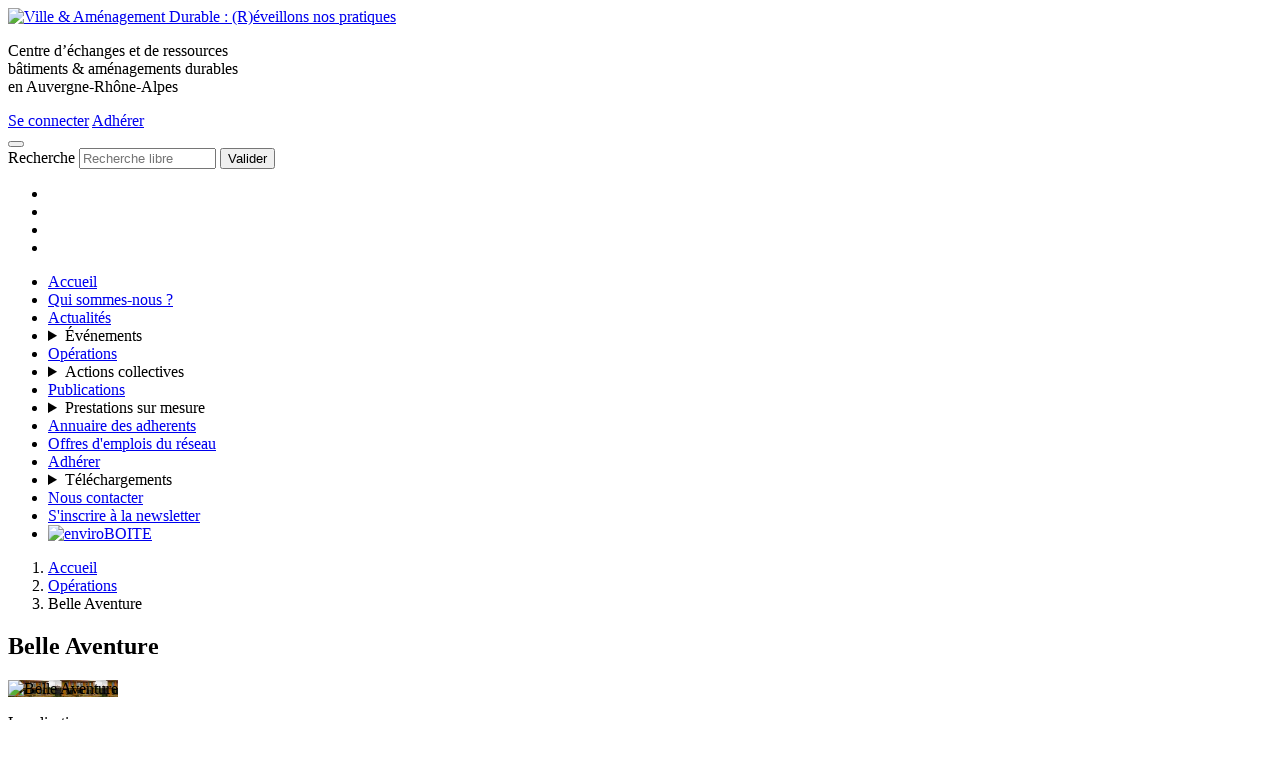

--- FILE ---
content_type: text/html; charset=utf-8
request_url: https://ville-amenagement-durable.org/Belle-Aventure
body_size: 10906
content:
<!DOCTYPE html>
<html class="no-js" lang="fr">
	<head>
		<script>/*<![CDATA[*/(function(H){H.className=H.className.replace(/\bno-js\b/,'js')})(document.documentElement);/*]]>*/</script>
		<meta charset="utf-8">
		<title>Belle Aventure - VAD</title>
	<meta name="description" content="&#171; La Belle Aventure &#187; est n&#233;e du d&#233;sir des familles Thierry et Dumarest de s&#039;associer pour cr&#233;er leur propre habitat partag&#233; avec une notion forte de (...)" />
	<style type='text/css'>img.adapt-img{max-width:100%;height:auto;}.adapt-img-wrapper {display:inline-block;max-width:100%;position:relative;background-position:center;background-size:cover;background-repeat:no-repeat;line-height:1px;overflow:hidden}.adapt-img-wrapper.intrinsic{display:block}.adapt-img-wrapper.intrinsic::before{content:'';display:block;height:0;width:100%;}.adapt-img-wrapper.intrinsic img{position:absolute;left:0;top:0;width:100%;height:auto;}.adapt-img-wrapper.loading:not(.loaded){background-size: cover;}@media (min-width:768.5px){.adapt-img-wrapper.intrinsic-desktop{display:block}.adapt-img-wrapper.intrinsic-desktop::before{content:'';display:block;height:0;width:100%;}.adapt-img-wrapper.intrinsic-desktop img{position:absolute;left:0;top:0;width:100%;height:auto;}}.adapt-img-background{width:100%;height:0}@media print{html .adapt-img-wrapper{background:none}}</style>
<!--[if !IE]><!--><script type='text/javascript'>/*<![CDATA[*/var adaptImgDocLength=30784;adaptImgAsyncStyles="picture.adapt-img-wrapper{background-size:0;}";adaptImgLazy=true;(function(){function d(a){var b=document.documentElement;b.className=b.className+" "+a}function f(a){var b=window.onload;window.onload="function"!=typeof window.onload?a:function(){b&&b();a()}}document.createElement("picture");adaptImgLazy&&d("lazy");var a=!1;if("undefined"!==typeof window.performance)a=window.performance.timing,a=(a=~~(adaptImgDocLength/(a.responseEnd-a.connectStart)))&&50>a;else{var c=navigator.connection||navigator.mozConnection||navigator.webkitConnection;"undefined"!==typeof c&&
(a=3==c.type||4==c.type||/^[23]g$/.test(c.type))}a&&d("aislow");var e=function(){var a=document.createElement("style");a.type="text/css";a.innerHTML=adaptImgAsyncStyles;var b=document.getElementsByTagName("style")[0];b.parentNode.insertBefore(a,b);window.matchMedia||window.onbeforeprint||beforePrint()};"undefined"!==typeof jQuery?jQuery(function(){jQuery(window).on('load',e)}):f(e)})();/*]]>*/</script>

<!--<![endif]-->
<link rel="canonical" href="https://ville-amenagement-durable.org/Belle-Aventure" />		<meta name="viewport" content="width=device-width, initial-scale=1" />
<link rel="alternate" type="application/rss+xml" title="Syndiquer tout le site" href="spip.php?page=backend">
<link rel="alternate" type="application/rss+xml" title="Dernières brèves" href="spip.php?page=backend-breves">
<link rel="alternate" type="application/rss+xml" title="Actualités" href="spip.php?page=agenda-rss">
<meta name="generator" content="SPIP 3.2.19">



<meta property="og:site_name" content="Ville &amp; Aménagement Durable" />
	<meta property="og:locale" content="fr_FR" />





	


		


			


				


					


						


							


								


										<meta property="og:title" content="Ville &amp; Aménagement Durable" />
										<meta property="og:type" content="website" />
										<meta property="og:url" content="https://www.ville-amenagement-durable.org/" />
									
										<meta property="og:image" content="https://ville-amenagement-durable.org/IMG/siteon0.png?1609414239" />
										<meta property="og:description" content="Centre d’échanges et de ressources bâtiments &amp; aménagements durables en Auvergne&#8209;Rhône&#8209;Alpes" />

<script type='text/javascript'>var var_zajax_content='content';</script><script>/*<![CDATA[*/
var blocs_replier_tout = 0;
var blocs_slide = 'normal';
var blocs_title_sep = /\|\|/g;
var blocs_title_def = 'Déplier||Replier';
var blocs_js_cookie = 'prive/javascript/jquery.cookie.js';

/*]]>*/</script><!-- insert_head_css --><link rel='stylesheet' type='text/css' media='all' href='plugins-dist/jquery_ui/css/ui/jquery-ui.css' />
<link rel='stylesheet' type='text/css' media='all' href='plugins-dist/porte_plume/css/barre_outils.css?1683098720' />
<link rel='stylesheet' type='text/css' media='all' href='local/cache-css/cssdyn-css_barre_outils_icones_css-9d537bf9.css?1739380178' />
<link rel="stylesheet" type="text/css" href="plugins/auto/blocsdepliables/v1.4.1/css/blocs.css?1730069706" /><link rel="stylesheet" type="text/css" href="plugins/auto/orthotypo/v1.5.5/css/typo_guillemets.css" media="all" />
<link rel="stylesheet" href="plugins/auto/coloration_code/v0.10.9/css/coloration_code.css" type="text/css" media="all" />
<link rel='stylesheet' href='plugins/auto/videos/v0.12.9/theme/css/videos.css' type='text/css' media='all' />

<link rel='stylesheet' href='plugins/auto/cvtupload/v1.23.3/css/cvtupload.css?1620573402' type='text/css' media='all' />

<link rel="stylesheet" href="plugins/auto/gis/v4.54.3/lib/leaflet/dist/leaflet.css" />
<link rel="stylesheet" href="plugins/auto/gis/v4.54.3/lib/leaflet/plugins/leaflet-plugins.css" />
<link rel="stylesheet" href="plugins/auto/gis/v4.54.3/lib/leaflet/plugins/leaflet.markercluster.css" />
<link rel="stylesheet" href="plugins/auto/gis/v4.54.3/css/leaflet_nodirection.css" /><script src="prive/javascript/jquery.js?1683098670" type="text/javascript"></script>

<script src="prive/javascript/jquery-migrate-3.0.1.js?1683098670" type="text/javascript"></script>

<script src="prive/javascript/jquery.form.js?1683098670" type="text/javascript"></script>

<script src="prive/javascript/jquery.autosave.js?1683098670" type="text/javascript"></script>

<script src="prive/javascript/jquery.placeholder-label.js?1683098671" type="text/javascript"></script>

<script src="prive/javascript/ajaxCallback.js?1683098670" type="text/javascript"></script>

<script src="prive/javascript/js.cookie.js?1683098670" type="text/javascript"></script>

<script src="prive/javascript/jquery.cookie.js?1683098670" type="text/javascript"></script>

<script src="plugins-dist/jquery_ui/prive/javascript/ui/jquery-ui.js?1683098828" type="text/javascript"></script>

<script src="plugins/auto/videos/v0.12.9/lib/html5media-1.1.8/api/html5media.min.js?1609415564" type="text/javascript"></script>
<!-- insert_head --><script type='text/javascript' src='plugins-dist/porte_plume/javascript/jquery.markitup_pour_spip.js?1683098721'></script>
<script type='text/javascript' src='plugins-dist/porte_plume/javascript/jquery.previsu_spip.js?1683098721'></script>
<script type='text/javascript' src='local/cache-js/jsdyn-javascript_porte_plume_start_js-77056c86.js?1739380178'></script>
<script src='plugins/auto/blocsdepliables/v1.4.1/js/blocs.js?1730069706'></script>
<script type='text/javascript'>var CONFIG_WMODE = 'opaque';</script>

<link rel="stylesheet" href="plugins/vad_set/v3.1.3/css/main.min.css?1739364464">		
	</head>
	<body id="top" class="page_operation">
  <header class="banner">
	<div class="banner-inner">
		<div class="grid-banner">
			<a class="logo-vad"  href="https://www.ville-amenagement-durable.org/" title="Accueil">
		    	<img alt='Ville &#38; Am&#233;nagement Durable : (R)&#233;veillons nos pratiques' src="local/cache-vignettes/L150xH139/siteon0-c97b1.png?1739379809" width='150' height='139' />
		  </a>
			
			 <p class="baseline one-quarter">Centre d’échanges et de ressources<br class='autobr' />
bâtiments&nbsp;&amp;&nbsp;aménagements&nbsp;durables<br class='autobr' />
en&nbsp;Auvergne&#8209;Rhône&#8209;Alpes
</p>
			<nav class="nav-header">
				 <a href="spip.php?page=login" rel="nofollow">Se connecter</a>
				<a href="adhesions">Adhérer</a>
				
			</nav>
			<button id="burger" class="burger" type="button" aria-label="menu">
				<span class="burger-box">
					<span class="burger-inner"></span>
				</span>
			</button>
		</div>
	</div>
	<nav class="navigation bg-shadow" id="navigation">
		<div class="formulaire_spip formulaire_recherche" id="formulaire_recherche">
<form action="spip.php?page=recherche" method="get"><div class="editer-groupe">
	<input name="page" value="recherche" type="hidden"
/>
	
	<label for="recherche" class="visually-hidden">Recherche</label>
	<input type="search" class="search text" size="15" name="recherche" placeholder="Recherche libre" id="recherche" accesskey="4">
	<button type="submit">
		<span class="icon-search" aria-hidden="true"></span>
		<span class="visually-hidden">Valider</span>
	</button>
</div></form>
</div>
		<ul class="nav nav-icon" aria-hidden="true">
		
		  
			<li><a href="VISION" title="VAD VISION"><span class="icon icon-4 icon-vision text-vision bg-base" aria-hidden="true"></span></a></li>
		
		  
			<li><a href="LAB" title="VAD LAB"><span class="icon icon-4 icon-lab text-lab bg-base" aria-hidden="true"></span></a></li>
		
		  
			<li><a href="INITIATIVES" title="VAD INITIATIVES"><span class="icon icon-4 icon-initiatives text-initiatives bg-base" aria-hidden="true"></span></a></li>
		
		  
			<li><a href="DIFFUSION" title="VAD DIFFUSION"><span class="icon icon-4 icon-diffusion text-diffusion bg-base" aria-hidden="true"></span></a></li>
		
		</ul>
		<ul class="nav">
			<li class="nav-item"><a class="nav-link" href="https://www.ville-amenagement-durable.org">Accueil</a></li>
			<li class="nav-item"><a class="nav-link" href="QSN">Qui sommes-nous&nbsp;?</a></li>
			<li class="nav-item"><a class="nav-link" href="actualites">Actualités</a></li>
			<li class="nav-item">
				<details class="details-plus">
					<summary class="nav-text">Événements</summary>
					<ul>
						<li class="nav-item__sub"><a class="nav-link" href="Manifestations">Manifestations à venir</a></li>
						<li class="nav-item__sub"><a class="nav-link" href="Manifestations?evenement_passe=1">Comptes-rendus des manifestations</a></li>
						<li class="nav-item__sub"><a class="nav-link" href="Formations">Formations</a></li>
						<li class="nav-item__sub"><a class="nav-link" href="Revues-de-projets">Revues de projets </a></li>
						<li class="nav-item__sub"><a class="nav-link" href="Festi-VAD-20">Festi’VAD</a></li>
					</ul>
				</details>
			</li>
			<li class="nav-item"><a class="nav-link" href="Operations">Opérations</a></li>
			<li class="nav-item">
				<details class="details-plus">
					<summary class="nav-text">Actions collectives</summary>
					<ul>
						
						<li class="nav-item__sub"><a class="nav-link" href="Actions-collectives">Toutes les actions collectives</a></li>
						
						<li class="nav-item__sub"><a class="nav-link" href="Amenagement-des-territoires"> Aménagement des territoires</a></li>
						
						<li class="nav-item__sub"><a class="nav-link" href="Eau-Sol-Biodiv">Eau, Sol &amp; Biodiv</a></li>
						
						<li class="nav-item__sub"><a class="nav-link" href="Ecomateriaux-381">Ecomatériaux</a></li>
						
						<li class="nav-item__sub"><a class="nav-link" href="La-CO-Lab">La CO-Lab&#8217;</a></li>
						
						<li class="nav-item__sub"><a class="nav-link" href="RE2020">RE2020</a></li>
						
						<li class="nav-item__sub"><a class="nav-link" href="Reemploi">Réemploi</a></li>
						
						<li class="nav-item__sub"><a class="nav-link" href="Rehabilitation-225">Réhabilitation</a></li>
						
						<li class="nav-item__sub"><a class="nav-link" href="Sante-Batiment-226">Santé Bâtiment</a></li>
						
						<li class="nav-item__sub"><a class="nav-link" href="Agriculture-urbaine-373">_Agriculture urbaine</a></li>
						
						<li class="nav-item__sub"><a class="nav-link" href="_Demarche-ECRAINS-R">_Démarche ECRAINS®</a></li>
						
					</ul>
				</details>
			</li>
			<li class="nav-item"><a class="nav-link" href="Publications">Publications</a></li>
			
			<li class="nav-item">
				<details class="details-plus">
					<summary class="nav-text">Prestations sur mesure</summary>
					<ul>
					
						<li class="nav-item__sub"><a class="nav-link" href="Accompagner">Accompagner</a></li>
					
						<li class="nav-item__sub"><a class="nav-link" href="Creer-l-evenement">Créer l’événement</a></li>
					
						<li class="nav-item__sub"><a class="nav-link" href="Transmettre-Valoriser">Transmettre &amp; Valoriser</a></li>
					
					</ul>
				</details>
			</li>
			
			<li class="nav-item"><a class="nav-link" href="annuaire-adherents">Annuaire des adherents</a></li>
			<li class="nav-item"><a class="nav-link" href="emplois">Offres d'emplois du réseau</a></li>
			<li class="nav-item"><a class="nav-link" href="adhesions" title="Tarif des adhésions">Adhérer</a></li>
			
			<li class="nav-item">
				
				<details class="details-plus">
					<summary class="nav-text">Téléchargements</summary>
					<ul>
						
						
						<li class="nav-item__sub">
							<a
								href="IMG/pdf/plaquette_vad-2.pdf"
								type="application/pdf"
								title="Télécharger PDF 2.5 Mo"
								target="_blank"
								class="nav-link">
								Plaquette VAD
							</a>
						</li>
						
						
						
						<li class="nav-item__sub">
							<a
								href="IMG/pdf/fiche_vad_-4.pdf"
								type="application/pdf"
								title="Télécharger PDF 267.8 ko"
								target="_blank"
								class="nav-link">
								Fiche VAD+
							</a>
						</li>
						
						
						
						<li class="nav-item__sub">
							<a
								href="IMG/pdf/tarifs_cotisation_vad.pdf"
								type="application/pdf"
								title="Télécharger PDF 95.6 ko"
								target="_blank"
								class="nav-link">
								Tarifs Cotisations VAD
							</a>
						</li>
						
						
						
						<li class="nav-item__sub">
							<a
								href="IMG/pdf/charte_ethique-2.pdf"
								type="application/pdf"
								title="Télécharger PDF 158.5 ko"
								target="_blank"
								class="nav-link">
								Charte Ethique
							</a>
						</li>
						
						
						
						<li class="nav-item__sub">
							<a
								href="IMG/pdf/2023_catalogue_activite.pdf"
								type="application/pdf"
								title="Télécharger PDF 1.1 Mo"
								target="_blank"
								class="nav-link">
								Prestations&nbsp;: Catalogue d&#8217;activités
							</a>
						</li>
						
						
						
						<li class="nav-item__sub">
							<a
								href="IMG/pdf/guide_adherents_2511.pdf"
								type="application/pdf"
								title="Télécharger PDF 5.4 Mo"
								target="_blank"
								class="nav-link">
								Guide Adhérents
							</a>
						</li>
						
						
					</ul>
				</details>
				
			</li>
			
			<li class="nav-item"><a class="nav-link" href="contact">Nous contacter</a></li>
			<li class="nav-item"><a class="nav-link" href="https://4849c1d3.sibforms.com/serve/[base64]">S'inscrire à la newsletter</a></li>
			<li class="nav-item nav-social">
				<a href="http://www.enviroboite.net/" title="Centre de ressources enviroBoite" target="_blank"><img src="plugins/vad_set/v3.1.3/squelettes/img/enviroboite.png" alt="enviroBOITE"></a>
				<a href="https://www.linkedin.com/company/ville-amenagement-durable" title="Nous suivre sur Linkedin" target="_blank"><span class="icon-linkedin" aria-hidden="true"></span></a>
				<a href="https://www.flickr.com/photos/vadurable/albums" title="Nous suivre sur Flickr" target="_blank"><span class="icon-flickr" aria-hidden="true"></span></a>
				<a href="https://www.youtube.com/user/associationvad" title="Nous suivre sur YouTube" target="_blank"><span class="icon-youtube" aria-hidden="true"></span></a>
			</li>
		</ul>
	</nav>
</header>  <main>
	<nav class="breadcrumb">
		<ol itemscope itemtype="http://schema.org/BreadcrumbList">
			<li class="breadcrumb-item" itemprop="itemListElement" itemscope
      itemtype="http://schema.org/ListItem">
				<a itemprop="item" href="https://www.ville-amenagement-durable.org/" rel="start" title="Retour à la page d'accueil">Accueil</a>
				<meta itemprop="position" content="1" />
			</li>
			
				<li class="breadcrumb-item" itemprop="itemListElement">
					<a itemprop="item" href="Operations">Opérations</a>
					<meta itemprop="position" content="2" />
				</li>
			
			<li class="breadcrumb-item active" aria-current="page">
				Belle Aventure
				<meta itemprop="position" content="4" />
			</li>
		</ol>
	</nav>
	<div class="container section">
		<article>
			<header class="header">
				<span class="icon-4 icon-lab text-lab" aria-hidden="true"></span>
				<h1 class="surtitle">Belle Aventure</h1>
			</header>
			<div class="overlay-operation">
				<div class="logo">
					<picture style="background-image:url([data-uri])">
<!--[if IE 9]><video style="display: none;"><![endif]--><source media="(-webkit-min-device-pixel-ratio: 2), (min-resolution: 2dppx)" srcset="local/adapt-img/320/20x/local/cache-gd2/39/94f1a580aa76b4a1430f40590dae39.jpg?1749634315 640w, local/adapt-img/480/20x/local/cache-gd2/39/94f1a580aa76b4a1430f40590dae39.jpg?1745008718 960w, local/adapt-img/640/20x/local/cache-gd2/39/94f1a580aa76b4a1430f40590dae39.jpg?1752207069 1280w, local/adapt-img/768/20x/local/cache-gd2/39/94f1a580aa76b4a1430f40590dae39.jpg?1755707225 1536w, local/adapt-img/960/20x/local/cache-gd2/39/94f1a580aa76b4a1430f40590dae39.jpg 1920w, local/adapt-img/1100/20x/local/cache-gd2/39/94f1a580aa76b4a1430f40590dae39.jpg 2200w" sizes="(min-width: 1100px) 1100px, 100vw" type="image/jpeg"><source media="(-webkit-min-device-pixel-ratio: 1.5), (min-resolution: 1.5dppx)" srcset="local/adapt-img/320/15x/local/cache-gd2/39/94f1a580aa76b4a1430f40590dae39.jpg 480w, local/adapt-img/480/15x/local/cache-gd2/39/94f1a580aa76b4a1430f40590dae39.jpg 720w, local/adapt-img/640/15x/local/cache-gd2/39/94f1a580aa76b4a1430f40590dae39.jpg 960w, local/adapt-img/768/15x/local/cache-gd2/39/94f1a580aa76b4a1430f40590dae39.jpg 1152w, local/adapt-img/960/15x/local/cache-gd2/39/94f1a580aa76b4a1430f40590dae39.jpg 1440w, local/adapt-img/1100/15x/local/cache-gd2/39/94f1a580aa76b4a1430f40590dae39.jpg 1650w" sizes="(min-width: 1100px) 1100px, 100vw" type="image/jpeg"><!--[if IE 9]></video><![endif]-->
<img class='adapt-img spip_logo spip_logos' alt='Belle Aventure' src='local/adapt-img/1100/10x/local/cache-gd2/39/94f1a580aa76b4a1430f40590dae39.jpg?1740517222' width='1100' height='400' srcset='local/adapt-img/320/10x/local/cache-gd2/39/94f1a580aa76b4a1430f40590dae39.jpg 320w, local/adapt-img/480/10x/local/cache-gd2/39/94f1a580aa76b4a1430f40590dae39.jpg?1752713805 480w, local/adapt-img/640/10x/local/cache-gd2/39/94f1a580aa76b4a1430f40590dae39.jpg 640w, local/adapt-img/768/10x/local/cache-gd2/39/94f1a580aa76b4a1430f40590dae39.jpg 768w, local/adapt-img/960/10x/local/cache-gd2/39/94f1a580aa76b4a1430f40590dae39.jpg 960w, local/adapt-img/1100/10x/local/cache-gd2/39/94f1a580aa76b4a1430f40590dae39.jpg?1740517222 1100w' sizes='(min-width: 1100px) 1100px, 100vw' loading='lazy' onload='this.parentNode.className+=&#039; loaded&#039;' /></picture>
					 
				</div>
				<div class="overlay-operation-detail">
					<div class="overlay-operation-detail-inner">
						<dl class="operation aside">
			        <dt><span class="icon-location" aria-hidden="true"></span><span class="visually-hidden">Localisation</span></dt>
			        <dd>Montbrison - Loire (42)</dd>
			      </dl>
			      <dl class="operation aside">
			        <dt><span class="icon-user" aria-hidden="true"></span><span class="visually-hidden">MOA</span></dt>
			        <dd class="small"><p><strong>Robin Thierry et Gontran Dumarest</strong></p></dd>
			      </dl>
						<dl class="operation aside">
							<dt><span class="icon-users" aria-hidden="true"></span><span class="visually-hidden">Acteurs clés</span></dt>
							<dd class="small"><p><strong>BOHA Architecture</strong> (Architecte du permis de construire)</p></dd>
						</dl>
					</div>
				</div>
			</div>
			<div class="grid-2-medium-1 has-gutter-xl">
				<div class="section two-thirds">
					<div class="container-inner">
						
						<div class="texte"><p>&#171;&nbsp;La Belle Aventure&nbsp;&#187; est née du désir des familles Thierry et Dumarest de s’associer pour créer leur propre habitat partagé avec une notion forte de vivre ensemble. Afin de satisfaire d’importantes exigences écologiques, la conception a mis l’accent sur un habitat compact bioclimatique, des performances énergétiques de niveau passif et l’utilisation d’éco-matériaux. Les études (modèle PHPP, dimensionnement de la structure et des équipements) et les travaux ont été réalisés en autonomie quasi totale grâce aux compétences en ingénierie, en charpente et l’auto-formation des futurs habitants.</p></div>
						
						
					</div>
				</div>
				<div class="one-third mt-4">
					<dl class="operation aside">
						<dt><span class="icon-office" aria-hidden="true"></span><span class="visually-hidden">Typologie</span></dt>
						<dd>Habitat collectif</dd>
					</dl>
					 <dl class="operation aside">
						<dt><span class="icon-calendar" aria-hidden="true"></span><span class="visually-hidden">Livraison</span></dt>
						<dd>2014</dd>
					</dl>
					<details class="operation aside" open>
			      <summary>Superficie</summary>
						<p>277 m² SHON (parcelle&nbsp;: 2 221 m²)</p>
					</details>
					<details class="operation aside" open>
			      <summary>Coûts</summary>
						<ul class="spip"><li><strong>Opération</strong>&nbsp;: 295 k€ HT (dont 135 k€ de foncier)</li><li><strong>Travaux</strong>&nbsp;: 160 k€ de travaux</li></ul>
					</details>
					<details class="operation aside" open>
						<summary>Performance</summary>
						<p>Niveau Passif</p>
					</details>
					<div class="aside">
  <h2 class="h3"><span class="icon-download" aria-hidden="true"></span> VAD Doc</h2>
  
  
   
  <a
    href="IMG/pdf/27.14_fop_belle_aventure_42.pdf"
    target="_blank"
    title="PDF - 2.7 Mo"
    type="application/pdf"
    class="btn btn-1">14_FOP_BelleAventure_42</a>

  
  
  
</div>
					
					
				</div>
			</div>
		</article>
	</div>
</main><!--.main-->  <div class="footer-wrapper">
	<div class="container section pb-6 partners partners-footer">
	
		<figure>
			<img class='spip_logo spip_logos' alt='ADEME' src="local/cache-vignettes/L190xH90/partneron1-468c0.png?1739379806" width='190' height='90' />
			
		</figure>
	
		<figure>
			<picture class="adapt-img-wrapper loading c3105571640 png" style="background-image:url([data-uri])">
<!--[if IE 9]><video style="display: none;"><![endif]--><source media="(-webkit-min-device-pixel-ratio: 2), (min-resolution: 2dppx)" srcset="local/adapt-img/320/20x/local/cache-vignettes/L826xH90/partneron10-c44f0.png?1739458052 640w, local/adapt-img/480/20x/local/cache-vignettes/L826xH90/partneron10-c44f0.png?1739381572 960w, local/adapt-img/640/20x/local/cache-vignettes/L826xH90/partneron10-c44f0.png?1739379831 1280w, local/adapt-img/768/20x/local/cache-vignettes/L826xH90/partneron10-c44f0.png?1739380956 1536w" sizes="(min-width: 768px) 768px, 100vw" type="image/png"><source media="(-webkit-min-device-pixel-ratio: 1.5), (min-resolution: 1.5dppx)" srcset="local/adapt-img/320/15x/local/cache-vignettes/L826xH90/partneron10-c44f0.png?1739381820 480w, local/adapt-img/480/15x/local/cache-vignettes/L826xH90/partneron10-c44f0.png?1739466364 720w, local/adapt-img/640/15x/local/cache-vignettes/L826xH90/partneron10-c44f0.png?1739452424 960w, local/adapt-img/768/15x/local/cache-vignettes/L826xH90/partneron10-c44f0.png?1739380558 1152w" sizes="(min-width: 768px) 768px, 100vw" type="image/png"><!--[if IE 9]></video><![endif]-->
<img class='adapt-img spip_logo spip_logos' alt='Feder' src='local/adapt-img/768/10x/local/cache-vignettes/L826xH90/partneron10-c44f0.png?1739379811' width='768' height='84' srcset='local/adapt-img/320/10x/local/cache-vignettes/L826xH90/partneron10-c44f0.png?1739705697 320w, local/adapt-img/480/10x/local/cache-vignettes/L826xH90/partneron10-c44f0.png?1739384917 480w, local/adapt-img/640/10x/local/cache-vignettes/L826xH90/partneron10-c44f0.png?1739527687 640w, local/adapt-img/768/10x/local/cache-vignettes/L826xH90/partneron10-c44f0.png?1739379811 768w' sizes='(min-width: 768px) 768px, 100vw' loading='lazy' onload='this.parentNode.className+=&#039; loaded&#039;' /></picture>
			
		</figure>
	
		<figure>
			<img class='spip_logo spip_logos' alt='R&#233;seau B&#226;timent durable' src="local/cache-vignettes/L143xH90/partneron87-95c70.png?1739379810" width='143' height='90' />
			
		</figure>
	
	</div>
	<footer class="footer">
		<div class="container footer-container grid">
			<div class="footer-site-info">
				<a href="https://www.ville-amenagement-durable.org">
					Ville &amp; Aménagement Durable
					<small>
					@
					 2005 - 2026 
					</small>
				</a>
			</div>
			<nav class="footer-nav grid">
				<a href="contact">Nous contacter</a>
				<a href="plansite">Plan du site</a>
				<a href="CGU">Mentions légales</a>
				 <a href="spip.php?page=login" rel="nofollow">Se connecter</a>
				
				
				<a href="spip.php?page=backend" rel="alternate" title="Syndiquer tout le site">RSS&nbsp;2.0</a>
				<a href="spip.php?page=backend-breves" rel="alternate" title="Dernières brèves">RSS&nbsp;Actualité</a>
				<a href="spip.php?page=agenda-rss" rel="alternate" title="Agenda">RSS&nbsp;Agenda</a>
				<a href="#top" id="goTop" class="footer-anchor" title="Haut de page">
					<span class="visually-hidden">Remonter</span><span class="icon-angle-up" aria-hidden="true"></span>
				</a>
			</nav>
		</div>
	</footer>
</div>

<script src="plugins/vad_set/v3.1.3/squelettes/javascript/plugins.min.js?1739364480"></script>
<script src="plugins/vad_set/v3.1.3/squelettes/javascript/main.min.js?1739364480"></script>

<script>
	gaProperty = 'UA-27374209-1'
	var disableStr = 'ga-disable-' + gaProperty;
	if (document.cookie.indexOf('displayCookieConsent=y') < 0) {
	  window[disableStr] = true;
	}
</script>  <script type='text/javascript' src='plugins/auto/cookiechoices/v1.2.0/js/cookiechoices.js'></script>
<script type='text/javascript' src='local/cache-js/jsdyn-cookiechoices_call_js-75dbf46b.js?1739380179'></script>
</body></html>